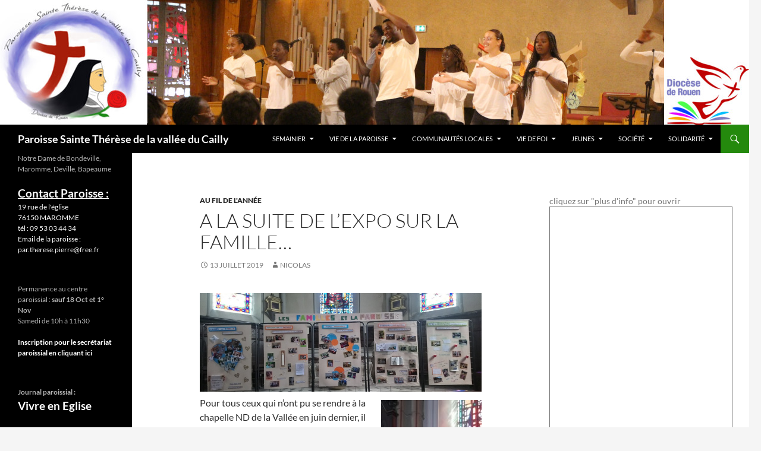

--- FILE ---
content_type: text/html; charset=UTF-8
request_url: https://paroissemaromme.fr/2019/07/13/a-la-suite-de-lexpo-sur-la-famille/
body_size: 14700
content:
<!DOCTYPE html>
<html lang="fr-FR">
<head>
	<meta charset="UTF-8">
	<meta name="viewport" content="width=device-width, initial-scale=1.0">
	<title>A la suite de l&rsquo;expo sur la famille&#8230; | Paroisse Sainte Thérèse de la vallée du Cailly</title>
	<link rel="profile" href="https://gmpg.org/xfn/11">
	<link rel="pingback" href="https://paroissemaromme.fr/xmlrpc.php">
	<meta name='robots' content='max-image-preview:large' />
<script>
window.koko_analytics = {"url":"https:\/\/paroissemaromme.fr\/wp-admin\/admin-ajax.php?action=koko_analytics_collect","site_url":"https:\/\/paroissemaromme.fr","post_id":10860,"path":"\/2019\/07\/13\/a-la-suite-de-lexpo-sur-la-famille\/","method":"none","use_cookie":false};
</script>
<link rel="alternate" type="application/rss+xml" title="Paroisse Sainte Thérèse de la vallée du Cailly &raquo; Flux" href="https://paroissemaromme.fr/feed/" />
<link rel="alternate" type="application/rss+xml" title="Paroisse Sainte Thérèse de la vallée du Cailly &raquo; Flux des commentaires" href="https://paroissemaromme.fr/comments/feed/" />
<link rel="alternate" title="oEmbed (JSON)" type="application/json+oembed" href="https://paroissemaromme.fr/wp-json/oembed/1.0/embed?url=https%3A%2F%2Fparoissemaromme.fr%2F2019%2F07%2F13%2Fa-la-suite-de-lexpo-sur-la-famille%2F" />
<link rel="alternate" title="oEmbed (XML)" type="text/xml+oembed" href="https://paroissemaromme.fr/wp-json/oembed/1.0/embed?url=https%3A%2F%2Fparoissemaromme.fr%2F2019%2F07%2F13%2Fa-la-suite-de-lexpo-sur-la-famille%2F&#038;format=xml" />
<style id='wp-img-auto-sizes-contain-inline-css'>
img:is([sizes=auto i],[sizes^="auto," i]){contain-intrinsic-size:3000px 1500px}
/*# sourceURL=wp-img-auto-sizes-contain-inline-css */
</style>
<style id='wp-emoji-styles-inline-css'>

	img.wp-smiley, img.emoji {
		display: inline !important;
		border: none !important;
		box-shadow: none !important;
		height: 1em !important;
		width: 1em !important;
		margin: 0 0.07em !important;
		vertical-align: -0.1em !important;
		background: none !important;
		padding: 0 !important;
	}
/*# sourceURL=wp-emoji-styles-inline-css */
</style>
<style id='wp-block-library-inline-css'>
:root{--wp-block-synced-color:#7a00df;--wp-block-synced-color--rgb:122,0,223;--wp-bound-block-color:var(--wp-block-synced-color);--wp-editor-canvas-background:#ddd;--wp-admin-theme-color:#007cba;--wp-admin-theme-color--rgb:0,124,186;--wp-admin-theme-color-darker-10:#006ba1;--wp-admin-theme-color-darker-10--rgb:0,107,160.5;--wp-admin-theme-color-darker-20:#005a87;--wp-admin-theme-color-darker-20--rgb:0,90,135;--wp-admin-border-width-focus:2px}@media (min-resolution:192dpi){:root{--wp-admin-border-width-focus:1.5px}}.wp-element-button{cursor:pointer}:root .has-very-light-gray-background-color{background-color:#eee}:root .has-very-dark-gray-background-color{background-color:#313131}:root .has-very-light-gray-color{color:#eee}:root .has-very-dark-gray-color{color:#313131}:root .has-vivid-green-cyan-to-vivid-cyan-blue-gradient-background{background:linear-gradient(135deg,#00d084,#0693e3)}:root .has-purple-crush-gradient-background{background:linear-gradient(135deg,#34e2e4,#4721fb 50%,#ab1dfe)}:root .has-hazy-dawn-gradient-background{background:linear-gradient(135deg,#faaca8,#dad0ec)}:root .has-subdued-olive-gradient-background{background:linear-gradient(135deg,#fafae1,#67a671)}:root .has-atomic-cream-gradient-background{background:linear-gradient(135deg,#fdd79a,#004a59)}:root .has-nightshade-gradient-background{background:linear-gradient(135deg,#330968,#31cdcf)}:root .has-midnight-gradient-background{background:linear-gradient(135deg,#020381,#2874fc)}:root{--wp--preset--font-size--normal:16px;--wp--preset--font-size--huge:42px}.has-regular-font-size{font-size:1em}.has-larger-font-size{font-size:2.625em}.has-normal-font-size{font-size:var(--wp--preset--font-size--normal)}.has-huge-font-size{font-size:var(--wp--preset--font-size--huge)}.has-text-align-center{text-align:center}.has-text-align-left{text-align:left}.has-text-align-right{text-align:right}.has-fit-text{white-space:nowrap!important}#end-resizable-editor-section{display:none}.aligncenter{clear:both}.items-justified-left{justify-content:flex-start}.items-justified-center{justify-content:center}.items-justified-right{justify-content:flex-end}.items-justified-space-between{justify-content:space-between}.screen-reader-text{border:0;clip-path:inset(50%);height:1px;margin:-1px;overflow:hidden;padding:0;position:absolute;width:1px;word-wrap:normal!important}.screen-reader-text:focus{background-color:#ddd;clip-path:none;color:#444;display:block;font-size:1em;height:auto;left:5px;line-height:normal;padding:15px 23px 14px;text-decoration:none;top:5px;width:auto;z-index:100000}html :where(.has-border-color){border-style:solid}html :where([style*=border-top-color]){border-top-style:solid}html :where([style*=border-right-color]){border-right-style:solid}html :where([style*=border-bottom-color]){border-bottom-style:solid}html :where([style*=border-left-color]){border-left-style:solid}html :where([style*=border-width]){border-style:solid}html :where([style*=border-top-width]){border-top-style:solid}html :where([style*=border-right-width]){border-right-style:solid}html :where([style*=border-bottom-width]){border-bottom-style:solid}html :where([style*=border-left-width]){border-left-style:solid}html :where(img[class*=wp-image-]){height:auto;max-width:100%}:where(figure){margin:0 0 1em}html :where(.is-position-sticky){--wp-admin--admin-bar--position-offset:var(--wp-admin--admin-bar--height,0px)}@media screen and (max-width:600px){html :where(.is-position-sticky){--wp-admin--admin-bar--position-offset:0px}}

/*# sourceURL=wp-block-library-inline-css */
</style><style id='global-styles-inline-css'>
:root{--wp--preset--aspect-ratio--square: 1;--wp--preset--aspect-ratio--4-3: 4/3;--wp--preset--aspect-ratio--3-4: 3/4;--wp--preset--aspect-ratio--3-2: 3/2;--wp--preset--aspect-ratio--2-3: 2/3;--wp--preset--aspect-ratio--16-9: 16/9;--wp--preset--aspect-ratio--9-16: 9/16;--wp--preset--color--black: #000000;--wp--preset--color--cyan-bluish-gray: #abb8c3;--wp--preset--color--white: #fff;--wp--preset--color--pale-pink: #f78da7;--wp--preset--color--vivid-red: #cf2e2e;--wp--preset--color--luminous-vivid-orange: #ff6900;--wp--preset--color--luminous-vivid-amber: #fcb900;--wp--preset--color--light-green-cyan: #7bdcb5;--wp--preset--color--vivid-green-cyan: #00d084;--wp--preset--color--pale-cyan-blue: #8ed1fc;--wp--preset--color--vivid-cyan-blue: #0693e3;--wp--preset--color--vivid-purple: #9b51e0;--wp--preset--color--green: #24890d;--wp--preset--color--dark-gray: #2b2b2b;--wp--preset--color--medium-gray: #767676;--wp--preset--color--light-gray: #f5f5f5;--wp--preset--gradient--vivid-cyan-blue-to-vivid-purple: linear-gradient(135deg,rgb(6,147,227) 0%,rgb(155,81,224) 100%);--wp--preset--gradient--light-green-cyan-to-vivid-green-cyan: linear-gradient(135deg,rgb(122,220,180) 0%,rgb(0,208,130) 100%);--wp--preset--gradient--luminous-vivid-amber-to-luminous-vivid-orange: linear-gradient(135deg,rgb(252,185,0) 0%,rgb(255,105,0) 100%);--wp--preset--gradient--luminous-vivid-orange-to-vivid-red: linear-gradient(135deg,rgb(255,105,0) 0%,rgb(207,46,46) 100%);--wp--preset--gradient--very-light-gray-to-cyan-bluish-gray: linear-gradient(135deg,rgb(238,238,238) 0%,rgb(169,184,195) 100%);--wp--preset--gradient--cool-to-warm-spectrum: linear-gradient(135deg,rgb(74,234,220) 0%,rgb(151,120,209) 20%,rgb(207,42,186) 40%,rgb(238,44,130) 60%,rgb(251,105,98) 80%,rgb(254,248,76) 100%);--wp--preset--gradient--blush-light-purple: linear-gradient(135deg,rgb(255,206,236) 0%,rgb(152,150,240) 100%);--wp--preset--gradient--blush-bordeaux: linear-gradient(135deg,rgb(254,205,165) 0%,rgb(254,45,45) 50%,rgb(107,0,62) 100%);--wp--preset--gradient--luminous-dusk: linear-gradient(135deg,rgb(255,203,112) 0%,rgb(199,81,192) 50%,rgb(65,88,208) 100%);--wp--preset--gradient--pale-ocean: linear-gradient(135deg,rgb(255,245,203) 0%,rgb(182,227,212) 50%,rgb(51,167,181) 100%);--wp--preset--gradient--electric-grass: linear-gradient(135deg,rgb(202,248,128) 0%,rgb(113,206,126) 100%);--wp--preset--gradient--midnight: linear-gradient(135deg,rgb(2,3,129) 0%,rgb(40,116,252) 100%);--wp--preset--font-size--small: 13px;--wp--preset--font-size--medium: 20px;--wp--preset--font-size--large: 36px;--wp--preset--font-size--x-large: 42px;--wp--preset--spacing--20: 0.44rem;--wp--preset--spacing--30: 0.67rem;--wp--preset--spacing--40: 1rem;--wp--preset--spacing--50: 1.5rem;--wp--preset--spacing--60: 2.25rem;--wp--preset--spacing--70: 3.38rem;--wp--preset--spacing--80: 5.06rem;--wp--preset--shadow--natural: 6px 6px 9px rgba(0, 0, 0, 0.2);--wp--preset--shadow--deep: 12px 12px 50px rgba(0, 0, 0, 0.4);--wp--preset--shadow--sharp: 6px 6px 0px rgba(0, 0, 0, 0.2);--wp--preset--shadow--outlined: 6px 6px 0px -3px rgb(255, 255, 255), 6px 6px rgb(0, 0, 0);--wp--preset--shadow--crisp: 6px 6px 0px rgb(0, 0, 0);}:where(.is-layout-flex){gap: 0.5em;}:where(.is-layout-grid){gap: 0.5em;}body .is-layout-flex{display: flex;}.is-layout-flex{flex-wrap: wrap;align-items: center;}.is-layout-flex > :is(*, div){margin: 0;}body .is-layout-grid{display: grid;}.is-layout-grid > :is(*, div){margin: 0;}:where(.wp-block-columns.is-layout-flex){gap: 2em;}:where(.wp-block-columns.is-layout-grid){gap: 2em;}:where(.wp-block-post-template.is-layout-flex){gap: 1.25em;}:where(.wp-block-post-template.is-layout-grid){gap: 1.25em;}.has-black-color{color: var(--wp--preset--color--black) !important;}.has-cyan-bluish-gray-color{color: var(--wp--preset--color--cyan-bluish-gray) !important;}.has-white-color{color: var(--wp--preset--color--white) !important;}.has-pale-pink-color{color: var(--wp--preset--color--pale-pink) !important;}.has-vivid-red-color{color: var(--wp--preset--color--vivid-red) !important;}.has-luminous-vivid-orange-color{color: var(--wp--preset--color--luminous-vivid-orange) !important;}.has-luminous-vivid-amber-color{color: var(--wp--preset--color--luminous-vivid-amber) !important;}.has-light-green-cyan-color{color: var(--wp--preset--color--light-green-cyan) !important;}.has-vivid-green-cyan-color{color: var(--wp--preset--color--vivid-green-cyan) !important;}.has-pale-cyan-blue-color{color: var(--wp--preset--color--pale-cyan-blue) !important;}.has-vivid-cyan-blue-color{color: var(--wp--preset--color--vivid-cyan-blue) !important;}.has-vivid-purple-color{color: var(--wp--preset--color--vivid-purple) !important;}.has-black-background-color{background-color: var(--wp--preset--color--black) !important;}.has-cyan-bluish-gray-background-color{background-color: var(--wp--preset--color--cyan-bluish-gray) !important;}.has-white-background-color{background-color: var(--wp--preset--color--white) !important;}.has-pale-pink-background-color{background-color: var(--wp--preset--color--pale-pink) !important;}.has-vivid-red-background-color{background-color: var(--wp--preset--color--vivid-red) !important;}.has-luminous-vivid-orange-background-color{background-color: var(--wp--preset--color--luminous-vivid-orange) !important;}.has-luminous-vivid-amber-background-color{background-color: var(--wp--preset--color--luminous-vivid-amber) !important;}.has-light-green-cyan-background-color{background-color: var(--wp--preset--color--light-green-cyan) !important;}.has-vivid-green-cyan-background-color{background-color: var(--wp--preset--color--vivid-green-cyan) !important;}.has-pale-cyan-blue-background-color{background-color: var(--wp--preset--color--pale-cyan-blue) !important;}.has-vivid-cyan-blue-background-color{background-color: var(--wp--preset--color--vivid-cyan-blue) !important;}.has-vivid-purple-background-color{background-color: var(--wp--preset--color--vivid-purple) !important;}.has-black-border-color{border-color: var(--wp--preset--color--black) !important;}.has-cyan-bluish-gray-border-color{border-color: var(--wp--preset--color--cyan-bluish-gray) !important;}.has-white-border-color{border-color: var(--wp--preset--color--white) !important;}.has-pale-pink-border-color{border-color: var(--wp--preset--color--pale-pink) !important;}.has-vivid-red-border-color{border-color: var(--wp--preset--color--vivid-red) !important;}.has-luminous-vivid-orange-border-color{border-color: var(--wp--preset--color--luminous-vivid-orange) !important;}.has-luminous-vivid-amber-border-color{border-color: var(--wp--preset--color--luminous-vivid-amber) !important;}.has-light-green-cyan-border-color{border-color: var(--wp--preset--color--light-green-cyan) !important;}.has-vivid-green-cyan-border-color{border-color: var(--wp--preset--color--vivid-green-cyan) !important;}.has-pale-cyan-blue-border-color{border-color: var(--wp--preset--color--pale-cyan-blue) !important;}.has-vivid-cyan-blue-border-color{border-color: var(--wp--preset--color--vivid-cyan-blue) !important;}.has-vivid-purple-border-color{border-color: var(--wp--preset--color--vivid-purple) !important;}.has-vivid-cyan-blue-to-vivid-purple-gradient-background{background: var(--wp--preset--gradient--vivid-cyan-blue-to-vivid-purple) !important;}.has-light-green-cyan-to-vivid-green-cyan-gradient-background{background: var(--wp--preset--gradient--light-green-cyan-to-vivid-green-cyan) !important;}.has-luminous-vivid-amber-to-luminous-vivid-orange-gradient-background{background: var(--wp--preset--gradient--luminous-vivid-amber-to-luminous-vivid-orange) !important;}.has-luminous-vivid-orange-to-vivid-red-gradient-background{background: var(--wp--preset--gradient--luminous-vivid-orange-to-vivid-red) !important;}.has-very-light-gray-to-cyan-bluish-gray-gradient-background{background: var(--wp--preset--gradient--very-light-gray-to-cyan-bluish-gray) !important;}.has-cool-to-warm-spectrum-gradient-background{background: var(--wp--preset--gradient--cool-to-warm-spectrum) !important;}.has-blush-light-purple-gradient-background{background: var(--wp--preset--gradient--blush-light-purple) !important;}.has-blush-bordeaux-gradient-background{background: var(--wp--preset--gradient--blush-bordeaux) !important;}.has-luminous-dusk-gradient-background{background: var(--wp--preset--gradient--luminous-dusk) !important;}.has-pale-ocean-gradient-background{background: var(--wp--preset--gradient--pale-ocean) !important;}.has-electric-grass-gradient-background{background: var(--wp--preset--gradient--electric-grass) !important;}.has-midnight-gradient-background{background: var(--wp--preset--gradient--midnight) !important;}.has-small-font-size{font-size: var(--wp--preset--font-size--small) !important;}.has-medium-font-size{font-size: var(--wp--preset--font-size--medium) !important;}.has-large-font-size{font-size: var(--wp--preset--font-size--large) !important;}.has-x-large-font-size{font-size: var(--wp--preset--font-size--x-large) !important;}
/*# sourceURL=global-styles-inline-css */
</style>

<style id='classic-theme-styles-inline-css'>
/*! This file is auto-generated */
.wp-block-button__link{color:#fff;background-color:#32373c;border-radius:9999px;box-shadow:none;text-decoration:none;padding:calc(.667em + 2px) calc(1.333em + 2px);font-size:1.125em}.wp-block-file__button{background:#32373c;color:#fff;text-decoration:none}
/*# sourceURL=/wp-includes/css/classic-themes.min.css */
</style>
<link rel='stylesheet' id='twentyfourteen-lato-css' href='https://paroissemaromme.fr/wp-content/themes/twentyfourteen/fonts/font-lato.css?ver=20230328' media='all' />
<link rel='stylesheet' id='genericons-css' href='https://paroissemaromme.fr/wp-content/themes/twentyfourteen/genericons/genericons.css?ver=20251101' media='all' />
<link rel='stylesheet' id='twentyfourteen-style-css' href='https://paroissemaromme.fr/wp-content/themes/twentyfourteen/style.css?ver=20251202' media='all' />
<link rel='stylesheet' id='twentyfourteen-block-style-css' href='https://paroissemaromme.fr/wp-content/themes/twentyfourteen/css/blocks.css?ver=20250715' media='all' />
<script src="https://paroissemaromme.fr/wp-includes/js/jquery/jquery.min.js?ver=3.7.1" id="jquery-core-js"></script>
<script src="https://paroissemaromme.fr/wp-includes/js/jquery/jquery-migrate.min.js?ver=3.4.1" id="jquery-migrate-js"></script>
<script id="events-manager-js-extra">
var EM = {"ajaxurl":"https://paroissemaromme.fr/wp-admin/admin-ajax.php","locationajaxurl":"https://paroissemaromme.fr/wp-admin/admin-ajax.php?action=locations_search","firstDay":"1","locale":"fr","dateFormat":"yy-mm-dd","ui_css":"https://paroissemaromme.fr/wp-content/plugins/events-manager/includes/css/jquery-ui/build.min.css","show24hours":"1","is_ssl":"1","autocomplete_limit":"10","calendar":{"breakpoints":{"small":560,"medium":908,"large":false},"month_format":"M Y"},"phone":"","datepicker":{"format":"d/m/Y","locale":"fr"},"search":{"breakpoints":{"small":650,"medium":850,"full":false}},"url":"https://paroissemaromme.fr/wp-content/plugins/events-manager","assets":{"input.em-uploader":{"js":{"em-uploader":{"url":"https://paroissemaromme.fr/wp-content/plugins/events-manager/includes/js/em-uploader.js?v=7.2.3.1","event":"em_uploader_ready"}}},".em-event-editor":{"js":{"event-editor":{"url":"https://paroissemaromme.fr/wp-content/plugins/events-manager/includes/js/events-manager-event-editor.js?v=7.2.3.1","event":"em_event_editor_ready"}},"css":{"event-editor":"https://paroissemaromme.fr/wp-content/plugins/events-manager/includes/css/events-manager-event-editor.min.css?v=7.2.3.1"}},".em-recurrence-sets, .em-timezone":{"js":{"luxon":{"url":"luxon/luxon.js?v=7.2.3.1","event":"em_luxon_ready"}}},".em-booking-form, #em-booking-form, .em-booking-recurring, .em-event-booking-form":{"js":{"em-bookings":{"url":"https://paroissemaromme.fr/wp-content/plugins/events-manager/includes/js/bookingsform.js?v=7.2.3.1","event":"em_booking_form_js_loaded"}}},"#em-opt-archetypes":{"js":{"archetypes":"https://paroissemaromme.fr/wp-content/plugins/events-manager/includes/js/admin-archetype-editor.js?v=7.2.3.1","archetypes_ms":"https://paroissemaromme.fr/wp-content/plugins/events-manager/includes/js/admin-archetypes.js?v=7.2.3.1","qs":"qs/qs.js?v=7.2.3.1"}}},"cached":"1","txt_search":"Recherche","txt_searching":"Recherche en cours\u2026","txt_loading":"Chargement en cours\u2026"};
//# sourceURL=events-manager-js-extra
</script>
<script src="https://paroissemaromme.fr/wp-content/plugins/events-manager/includes/js/events-manager.js?ver=7.2.3.1" id="events-manager-js"></script>
<script src="https://paroissemaromme.fr/wp-content/plugins/events-manager/includes/external/flatpickr/l10n/fr.js?ver=7.2.3.1" id="em-flatpickr-localization-js"></script>
<script src="https://paroissemaromme.fr/wp-content/themes/twentyfourteen/js/functions.js?ver=20250729" id="twentyfourteen-script-js" defer data-wp-strategy="defer"></script>
<link rel="https://api.w.org/" href="https://paroissemaromme.fr/wp-json/" /><link rel="alternate" title="JSON" type="application/json" href="https://paroissemaromme.fr/wp-json/wp/v2/posts/10860" /><link rel="EditURI" type="application/rsd+xml" title="RSD" href="https://paroissemaromme.fr/xmlrpc.php?rsd" />
<meta name="generator" content="WordPress 6.9" />
<link rel="canonical" href="https://paroissemaromme.fr/2019/07/13/a-la-suite-de-lexpo-sur-la-famille/" />
<link rel='shortlink' href='https://paroissemaromme.fr/?p=10860' />
<style id="fourteen-colors" type="text/css"></style><link rel="icon" href="https://paroissemaromme.fr/wp-content/uploads/2015/08/Screenshot-from-2015-08-28-110324-150x150.png" sizes="32x32" />
<link rel="icon" href="https://paroissemaromme.fr/wp-content/uploads/2015/08/Screenshot-from-2015-08-28-110324.png" sizes="192x192" />
<link rel="apple-touch-icon" href="https://paroissemaromme.fr/wp-content/uploads/2015/08/Screenshot-from-2015-08-28-110324.png" />
<meta name="msapplication-TileImage" content="https://paroissemaromme.fr/wp-content/uploads/2015/08/Screenshot-from-2015-08-28-110324.png" />
</head>

<body data-rsssl=1 class="wp-singular post-template-default single single-post postid-10860 single-format-standard wp-embed-responsive wp-theme-twentyfourteen header-image footer-widgets singular">
<a class="screen-reader-text skip-link" href="#content">
	Aller au contenu</a>
<div id="page" class="hfeed site">
			<div id="site-header">
		<a href="https://paroissemaromme.fr/" rel="home" >
			<img src="https://paroissemaromme.fr/wp-content/uploads/2025/09/camp2025.jpg" width="1260" height="210" alt="Paroisse Sainte Thérèse de la vallée du Cailly" srcset="https://paroissemaromme.fr/wp-content/uploads/2025/09/camp2025.jpg 1260w, https://paroissemaromme.fr/wp-content/uploads/2025/09/camp2025-300x50.jpg 300w, https://paroissemaromme.fr/wp-content/uploads/2025/09/camp2025-1024x171.jpg 1024w, https://paroissemaromme.fr/wp-content/uploads/2025/09/camp2025-768x128.jpg 768w" sizes="(max-width: 1260px) 100vw, 1260px" decoding="async" fetchpriority="high" />		</a>
	</div>
	
	<header id="masthead" class="site-header">
		<div class="header-main">
							<h1 class="site-title"><a href="https://paroissemaromme.fr/" rel="home" >Paroisse Sainte Thérèse de la vallée du Cailly</a></h1>
			
			<div class="search-toggle">
				<a href="#search-container" class="screen-reader-text" aria-expanded="false" aria-controls="search-container">
					Recherche				</a>
			</div>

			<nav id="primary-navigation" class="site-navigation primary-navigation">
				<button class="menu-toggle">Menu principal</button>
				<div class="menu-menu-horizontal-container"><ul id="primary-menu" class="nav-menu"><li id="menu-item-281" class="menu-item menu-item-type-custom menu-item-object-custom menu-item-has-children menu-item-281"><a href="https://paroissemaromme.fr/wp-content/uploads/2020/12/Semainier.pdf">Semainier</a>
<ul class="sub-menu">
	<li id="menu-item-1462" class="menu-item menu-item-type-custom menu-item-object-custom menu-item-1462"><a href="https://paroissemaromme.fr/wp-content/uploads/2020/12/Semainier.pdf">Télécharger le semainier</a></li>
	<li id="menu-item-976" class="menu-item menu-item-type-post_type menu-item-object-page menu-item-976"><a href="https://paroissemaromme.fr/calendrier-des-messes/">Calendrier des messes</a></li>
	<li id="menu-item-980" class="menu-item menu-item-type-post_type menu-item-object-page menu-item-980"><a href="https://paroissemaromme.fr/calendrier-des-reunions-er-evenements/">Calendrier général</a></li>
	<li id="menu-item-15759" class="menu-item menu-item-type-post_type menu-item-object-page menu-item-15759"><a href="https://paroissemaromme.fr/vivre-en-eglise/">Vivre en Église</a></li>
</ul>
</li>
<li id="menu-item-43" class="menu-item menu-item-type-taxonomy menu-item-object-category menu-item-has-children menu-item-43"><a href="https://paroissemaromme.fr/category/paroisse/">Vie de la Paroisse</a>
<ul class="sub-menu">
	<li id="menu-item-159" class="menu-item menu-item-type-post_type menu-item-object-page menu-item-159"><a href="https://paroissemaromme.fr/conctacter-la-paroisse/">Conctacter la Paroisse</a></li>
	<li id="menu-item-19697" class="menu-item menu-item-type-post_type menu-item-object-page menu-item-19697"><a href="https://paroissemaromme.fr/equipe-pastorale/">Équipe Pastorale</a></li>
	<li id="menu-item-301" class="menu-item menu-item-type-post_type menu-item-object-page menu-item-301"><a href="https://paroissemaromme.fr/pere-simon/">Curé : Pierre   Belhache</a></li>
	<li id="menu-item-302" class="menu-item menu-item-type-post_type menu-item-object-page menu-item-302"><a href="https://paroissemaromme.fr/soeurs-amantes-de-la-croix/">Soeurs Amantes de la Croix de Hanoï</a></li>
	<li id="menu-item-5778" class="menu-item menu-item-type-taxonomy menu-item-object-category menu-item-has-children menu-item-5778"><a href="https://paroissemaromme.fr/category/fonctionnement/">Fonctionnement</a>
	<ul class="sub-menu">
		<li id="menu-item-5776" class="menu-item menu-item-type-post_type menu-item-object-page menu-item-5776"><a href="https://paroissemaromme.fr/conseil-de-paroisse/">Conseil de Paroisse</a></li>
		<li id="menu-item-173" class="menu-item menu-item-type-post_type menu-item-object-page menu-item-173"><a href="https://paroissemaromme.fr/fonctionnement/">Organisation des paroisses : (orientations synodales)</a></li>
		<li id="menu-item-172" class="menu-item menu-item-type-post_type menu-item-object-page menu-item-172"><a href="https://paroissemaromme.fr/projet-pastoral/">Projet pastoral</a></li>
		<li id="menu-item-171" class="menu-item menu-item-type-post_type menu-item-object-page menu-item-171"><a href="https://paroissemaromme.fr/finances-de-la-paroisse/">Finances de la paroisse</a></li>
	</ul>
</li>
	<li id="menu-item-11573" class="menu-item menu-item-type-post_type menu-item-object-page menu-item-11573"><a href="https://paroissemaromme.fr/eglise-verte/">Église verte</a></li>
</ul>
</li>
<li id="menu-item-39" class="menu-item menu-item-type-taxonomy menu-item-object-category menu-item-has-children menu-item-39"><a href="https://paroissemaromme.fr/category/communaute/">Communautés Locales</a>
<ul class="sub-menu">
	<li id="menu-item-287" class="menu-item menu-item-type-post_type menu-item-object-page menu-item-287"><a href="https://paroissemaromme.fr/communaute-locale-de-deville/">Communauté Locale de Deville</a></li>
	<li id="menu-item-120" class="menu-item menu-item-type-post_type menu-item-object-page menu-item-120"><a href="https://paroissemaromme.fr/communaute-locale-de-maromme-centre/">Communauté Locale de Maromme Centre</a></li>
	<li id="menu-item-288" class="menu-item menu-item-type-post_type menu-item-object-page menu-item-288"><a href="https://paroissemaromme.fr/communaute-locale-de-maromme-la-maine/">Communauté Locale de Maromme La Maine</a></li>
	<li id="menu-item-112" class="menu-item menu-item-type-post_type menu-item-object-page menu-item-112"><a href="https://paroissemaromme.fr/communaute-locale-de-notre-dame-de-bondeville/">Communauté Locale de Notre Dame de Bondeville</a></li>
	<li id="menu-item-1236" class="menu-item menu-item-type-post_type menu-item-object-page menu-item-1236"><a href="https://paroissemaromme.fr/quartier-de-bapeaume/">Quartier de Bapeaume</a></li>
</ul>
</li>
<li id="menu-item-292" class="menu-item menu-item-type-taxonomy menu-item-object-category menu-item-has-children menu-item-292"><a href="https://paroissemaromme.fr/category/vie-de-foi/">Vie de Foi</a>
<ul class="sub-menu">
	<li id="menu-item-293" class="menu-item menu-item-type-taxonomy menu-item-object-category menu-item-has-children menu-item-293"><a href="https://paroissemaromme.fr/category/sacrements/">Sacrements</a>
	<ul class="sub-menu">
		<li id="menu-item-335" class="menu-item menu-item-type-post_type menu-item-object-page menu-item-335"><a href="https://paroissemaromme.fr/tous-a-la-foi/bapteme/">Baptême</a></li>
		<li id="menu-item-295" class="menu-item menu-item-type-post_type menu-item-object-page menu-item-295"><a href="https://paroissemaromme.fr/confirmation/">Confirmation</a></li>
		<li id="menu-item-334" class="menu-item menu-item-type-post_type menu-item-object-page menu-item-334"><a href="https://paroissemaromme.fr/eucharistie/">Eucharistie</a></li>
		<li id="menu-item-296" class="menu-item menu-item-type-post_type menu-item-object-page menu-item-296"><a href="https://paroissemaromme.fr/mariage/">Mariage</a></li>
		<li id="menu-item-331" class="menu-item menu-item-type-post_type menu-item-object-page menu-item-331"><a href="https://paroissemaromme.fr/confessions/">Confessions</a></li>
		<li id="menu-item-333" class="menu-item menu-item-type-post_type menu-item-object-page menu-item-333"><a href="https://paroissemaromme.fr/sacrement-des-malades/">Sacrements des malades</a></li>
		<li id="menu-item-332" class="menu-item menu-item-type-post_type menu-item-object-page menu-item-332"><a href="https://paroissemaromme.fr/ordination/">Ordination</a></li>
	</ul>
</li>
	<li id="menu-item-299" class="menu-item menu-item-type-post_type menu-item-object-page menu-item-299"><a href="https://paroissemaromme.fr/demander-le-bapteme/">Demander le baptême</a></li>
	<li id="menu-item-298" class="menu-item menu-item-type-post_type menu-item-object-page menu-item-298"><a href="https://paroissemaromme.fr/demander-le-mariage/">Demander le mariage</a></li>
	<li id="menu-item-297" class="menu-item menu-item-type-post_type menu-item-object-page menu-item-297"><a href="https://paroissemaromme.fr/funerailles/">Funérailles</a></li>
	<li id="menu-item-19831" class="menu-item menu-item-type-post_type menu-item-object-page menu-item-19831"><a href="https://paroissemaromme.fr/catechumenat/">Catéchuménat</a></li>
	<li id="menu-item-315" class="menu-item menu-item-type-post_type menu-item-object-page menu-item-315"><a href="https://paroissemaromme.fr/tous-a-la-foi/">Formation Chrétienne</a></li>
</ul>
</li>
<li id="menu-item-289" class="menu-item menu-item-type-taxonomy menu-item-object-category menu-item-has-children menu-item-289"><a href="https://paroissemaromme.fr/category/jeunes/">Jeunes</a>
<ul class="sub-menu">
	<li id="menu-item-278" class="menu-item menu-item-type-post_type menu-item-object-page menu-item-278"><a href="https://paroissemaromme.fr/aumonerie-collegiens-lyceens/">Aumônerie collègiens – lycéens</a></li>
	<li id="menu-item-279" class="menu-item menu-item-type-post_type menu-item-object-page menu-item-279"><a href="https://paroissemaromme.fr/catechisme-enfants/">Catéchisme enfants</a></li>
	<li id="menu-item-294" class="menu-item menu-item-type-post_type menu-item-object-page menu-item-294"><a href="https://paroissemaromme.fr/eveil-a-la-foi-des-petits/">Eveil à la foi des petits</a></li>
	<li id="menu-item-320" class="menu-item menu-item-type-post_type menu-item-object-page menu-item-320"><a href="https://paroissemaromme.fr/servants-dautel/">Servants d’Autel</a></li>
</ul>
</li>
<li id="menu-item-290" class="menu-item menu-item-type-taxonomy menu-item-object-category menu-item-has-children menu-item-290"><a href="https://paroissemaromme.fr/category/societe/">Société</a>
<ul class="sub-menu">
	<li id="menu-item-748" class="menu-item menu-item-type-post_type menu-item-object-page menu-item-748"><a href="https://paroissemaromme.fr/mcr/">Mouvt Chrétien des Retraités</a></li>
	<li id="menu-item-317" class="menu-item menu-item-type-post_type menu-item-object-page menu-item-317"><a href="https://paroissemaromme.fr/pastorale-des-migrants/">Pastorale des migrants</a></li>
	<li id="menu-item-2823" class="menu-item menu-item-type-post_type menu-item-object-page menu-item-2823"><a href="https://paroissemaromme.fr/pastorale-des-familles/">Pastorale des familles</a></li>
	<li id="menu-item-9453" class="menu-item menu-item-type-post_type menu-item-object-page menu-item-9453"><a href="https://paroissemaromme.fr/fraternite-tout-ce-qui-est-dialogue-est-bon/">Fraternité : tout ce qui est dialogue est bon</a></li>
</ul>
</li>
<li id="menu-item-291" class="menu-item menu-item-type-taxonomy menu-item-object-category menu-item-has-children menu-item-291"><a href="https://paroissemaromme.fr/category/solidarite/">Solidarité</a>
<ul class="sub-menu">
	<li id="menu-item-316" class="menu-item menu-item-type-post_type menu-item-object-page menu-item-316"><a href="https://paroissemaromme.fr/pastorale-de-la-sante/">Pastorale de la Santé</a></li>
	<li id="menu-item-300" class="menu-item menu-item-type-post_type menu-item-object-page menu-item-300"><a href="https://paroissemaromme.fr/secours-catholique/">Secours Catholique</a></li>
	<li id="menu-item-319" class="menu-item menu-item-type-post_type menu-item-object-page menu-item-319"><a href="https://paroissemaromme.fr/ccfd-2/">CCFD</a></li>
</ul>
</li>
</ul></div>			</nav>
		</div>

		<div id="search-container" class="search-box-wrapper hide">
			<div class="search-box">
				<form role="search" method="get" class="search-form" action="https://paroissemaromme.fr/">
				<label>
					<span class="screen-reader-text">Rechercher :</span>
					<input type="search" class="search-field" placeholder="Rechercher…" value="" name="s" />
				</label>
				<input type="submit" class="search-submit" value="Rechercher" />
			</form>			</div>
		</div>
	</header><!-- #masthead -->

	<div id="main" class="site-main">

	<div id="primary" class="content-area">
		<div id="content" class="site-content" role="main">
			
<article id="post-10860" class="post-10860 post type-post status-publish format-standard hentry category-non-classe">
	
	<header class="entry-header">
				<div class="entry-meta">
			<span class="cat-links"><a href="https://paroissemaromme.fr/category/non-classe/" rel="category tag">Au fil de l'année</a></span>
		</div>
			<h1 class="entry-title">A la suite de l&rsquo;expo sur la famille&#8230;</h1>
		<div class="entry-meta">
			<span class="entry-date"><a href="https://paroissemaromme.fr/2019/07/13/a-la-suite-de-lexpo-sur-la-famille/" rel="bookmark"><time class="entry-date" datetime="2019-07-13T21:18:02+02:00">13 juillet 2019</time></a></span> <span class="byline"><span class="author vcard"><a class="url fn n" href="https://paroissemaromme.fr/author/nicolas/" rel="author">nicolas</a></span></span>		</div><!-- .entry-meta -->
	</header><!-- .entry-header -->

		<div class="entry-content">
		<div dir="auto"><a href="http://paroissemaromme.flipo.me/wp-content/uploads/2019/07/DSC_8259.jpg"><img decoding="async" class="aligncenter wp-image-10861 size-full" src="https://paroissemaromme.flipo.me/wp-content/uploads/2019/07/DSC_8259.jpg" alt="" width="800" height="280" srcset="https://paroissemaromme.fr/wp-content/uploads/2019/07/DSC_8259.jpg 800w, https://paroissemaromme.fr/wp-content/uploads/2019/07/DSC_8259-300x105.jpg 300w, https://paroissemaromme.fr/wp-content/uploads/2019/07/DSC_8259-768x269.jpg 768w, https://paroissemaromme.fr/wp-content/uploads/2019/07/DSC_8259-600x210.jpg 600w" sizes="(max-width: 800px) 100vw, 800px" /></a> <a href="http://paroissemaromme.flipo.me/wp-content/uploads/2019/07/DSC_8260.jpg"><img decoding="async" class="size-medium wp-image-10862 alignright" src="https://paroissemaromme.flipo.me/wp-content/uploads/2019/07/DSC_8260-169x300.jpg" alt="" width="169" height="300" srcset="https://paroissemaromme.fr/wp-content/uploads/2019/07/DSC_8260-169x300.jpg 169w, https://paroissemaromme.fr/wp-content/uploads/2019/07/DSC_8260.jpg 361w" sizes="(max-width: 169px) 100vw, 169px" /></a> Pour tous ceux qui n&rsquo;ont pu se rendre à la chapelle ND de la Vallée en juin dernier, il est possible de retrouver une partie de l&rsquo;exposition : les familles et la paroisse, dans le chœur de l&rsquo;église St Pierre de Déville.</div>
<div dir="auto"></div>
<div dir="auto">N&rsquo;hésitez pas à venir du lundi au samedi de 10h à 18h30 durant cet été, l&rsquo;église est ouverte&#8230;..</div>
<div dir="auto"></div>
<div dir="auto">Et vous pourrez aussi y découvrir le projet :chemin de croix pour la chapelle ND de la Vallée.</div>
<div dir="auto"></div>
<div dir="auto">             Bonne visite à tous !!!! <a href="http://paroissemaromme.flipo.me/wp-content/uploads/2019/07/DSC_8261.jpg"><img loading="lazy" decoding="async" class="alignnone size-medium wp-image-10863" src="https://paroissemaromme.flipo.me/wp-content/uploads/2019/07/DSC_8261-300x169.jpg" alt="" width="300" height="169" srcset="https://paroissemaromme.fr/wp-content/uploads/2019/07/DSC_8261-300x169.jpg 300w, https://paroissemaromme.fr/wp-content/uploads/2019/07/DSC_8261-600x338.jpg 600w, https://paroissemaromme.fr/wp-content/uploads/2019/07/DSC_8261.jpg 640w" sizes="auto, (max-width: 300px) 100vw, 300px" /></a></div>
	</div><!-- .entry-content -->
	
	</article><!-- #post-10860 -->
		<nav class="navigation post-navigation">
		<h1 class="screen-reader-text">
			Navigation des articles		</h1>
		<div class="nav-links">
			<a href="https://paroissemaromme.fr/2019/07/13/ccfd-terre-solidaire-solifest-2019-bougeons-pour-le-climat/" rel="prev"><span class="meta-nav">Article précédent</span>CCFD terre solidaire SOLIFEST 2019 Bougeons pour le climat</a><a href="https://paroissemaromme.fr/2019/07/21/messes-de-lete/" rel="next"><span class="meta-nav">Article suivant</span>Messes de l&rsquo;été 2019</a>			</div><!-- .nav-links -->
		</nav><!-- .navigation -->
				</div><!-- #content -->
	</div><!-- #primary -->

<div id="content-sidebar" class="content-sidebar widget-area" role="complementary">
	<aside id="custom_html-10" class="widget_text widget widget_custom_html"><div class="textwidget custom-html-widget">cliquez sur "plus d'info" pour ouvrir
<iframe src="https://calendar.google.com/calendar/embed?height=600&wkst=1&ctz=Europe%2FParis&bgcolor=%23ffffff&title=Agenda%20Paroissial%20Ste%20Th%C3%A9r%C3%A8se%20de%20la%20vall%C3%A9e%20du%20Cailly&showPrint=0&showTabs=0&showCalendars=0&showTz=0&mode=AGENDA&src=c3RldGhlcmVzZS5jYWlsbHkuYXVtb25lcmllQGdtYWlsLmNvbQ&src=aGswb2xsZjQ2M3F2bDZzbzgyZWtpNTNhb2Z1MDIyZGxAaW1wb3J0LmNhbGVuZGFyLmdvb2dsZS5jb20&color=%234285F4&color=%23a0b60d" style="border:solid 1px #777" width="400" height="450" frameborder="0" scrolling="no"></iframe></div></aside><aside id="media_image-15" class="widget widget_media_image"><h1 class="widget-title">semaine de prière pour l&rsquo;unité des chrétiens</h1><img width="1132" height="1600" src="https://paroissemaromme.fr/wp-content/uploads/2026/01/semaine-de-priere-pour-lunite-des-chretiens-2026.jpeg" class="image wp-image-21255  attachment-full size-full" alt="" style="max-width: 100%; height: auto;" decoding="async" loading="lazy" srcset="https://paroissemaromme.fr/wp-content/uploads/2026/01/semaine-de-priere-pour-lunite-des-chretiens-2026.jpeg 1132w, https://paroissemaromme.fr/wp-content/uploads/2026/01/semaine-de-priere-pour-lunite-des-chretiens-2026-212x300.jpeg 212w, https://paroissemaromme.fr/wp-content/uploads/2026/01/semaine-de-priere-pour-lunite-des-chretiens-2026-724x1024.jpeg 724w, https://paroissemaromme.fr/wp-content/uploads/2026/01/semaine-de-priere-pour-lunite-des-chretiens-2026-768x1086.jpeg 768w, https://paroissemaromme.fr/wp-content/uploads/2026/01/semaine-de-priere-pour-lunite-des-chretiens-2026-1087x1536.jpeg 1087w" sizes="auto, (max-width: 1132px) 100vw, 1132px" /></aside><aside id="media_image-14" class="widget widget_media_image"><img width="582" height="267" src="https://paroissemaromme.fr/wp-content/uploads/2026/01/Capture-decran-2026-01-09-113604.jpg" class="image wp-image-21254  attachment-full size-full" alt="" style="max-width: 100%; height: auto;" decoding="async" loading="lazy" srcset="https://paroissemaromme.fr/wp-content/uploads/2026/01/Capture-decran-2026-01-09-113604.jpg 582w, https://paroissemaromme.fr/wp-content/uploads/2026/01/Capture-decran-2026-01-09-113604-300x138.jpg 300w" sizes="auto, (max-width: 582px) 100vw, 582px" /></aside><aside id="media_image-13" class="widget widget_media_image"><h1 class="widget-title">dimanche 1° février</h1><img width="1240" height="1754" src="https://paroissemaromme.fr/wp-content/uploads/2026/01/affiche-concert-1er-Fevrier-2026-1.jpg" class="image wp-image-21278  attachment-full size-full" alt="" style="max-width: 100%; height: auto;" decoding="async" loading="lazy" srcset="https://paroissemaromme.fr/wp-content/uploads/2026/01/affiche-concert-1er-Fevrier-2026-1.jpg 1240w, https://paroissemaromme.fr/wp-content/uploads/2026/01/affiche-concert-1er-Fevrier-2026-1-212x300.jpg 212w, https://paroissemaromme.fr/wp-content/uploads/2026/01/affiche-concert-1er-Fevrier-2026-1-724x1024.jpg 724w, https://paroissemaromme.fr/wp-content/uploads/2026/01/affiche-concert-1er-Fevrier-2026-1-768x1086.jpg 768w, https://paroissemaromme.fr/wp-content/uploads/2026/01/affiche-concert-1er-Fevrier-2026-1-1086x1536.jpg 1086w" sizes="auto, (max-width: 1240px) 100vw, 1240px" /></aside><aside id="rss-5" class="widget widget_rss"><h1 class="widget-title"><a class="rsswidget rss-widget-feed" href="https://www.rcf.fr/feed/show/7520"><img class="rss-widget-icon" style="border:0" width="14" height="14" src="https://paroissemaromme.fr/wp-includes/images/rss.png" alt="Flux" loading="lazy" /></a> <a class="rsswidget rss-widget-title" href="https://www.rcf.fr/vie-spirituelle/chronique-de-mgr-dominique-lebrun">Chronique de Mgr Lebrun sur RCF</a></h1><nav aria-label="Chronique de Mgr Lebrun sur RCF"><ul><li><a class='rsswidget' href='https://www.rcf.fr/vie-spirituelle/chronique-de-mgr-dominique-lebrun?episode=652687'>Chronique du vendredi 23 et samedi 24 janvier 2026</a><div class="rssSummary"></div></li><li><a class='rsswidget' href='https://www.rcf.fr/vie-spirituelle/chronique-de-mgr-dominique-lebrun?episode=650112'>Chronique du vendredi 16 et samedi 18 janvier 2026</a><div class="rssSummary"></div></li><li><a class='rsswidget' href='https://www.rcf.fr/vie-spirituelle/chronique-de-mgr-dominique-lebrun?episode=647792'>Chronique du vendredi 9 janvier 2025</a><div class="rssSummary"></div></li><li><a class='rsswidget' href='https://www.rcf.fr/vie-spirituelle/chronique-de-mgr-dominique-lebrun?episode=644670'>Message de Noël de Mgr Dominique Lebrun</a><div class="rssSummary"></div></li></ul></nav></aside><aside id="rss-2" class="widget widget_rss"><h1 class="widget-title"><a class="rsswidget rss-widget-feed" href="https://rss.evangelizo.org/rss/v2/evangelizo_rss-fr.xml"><img class="rss-widget-icon" style="border:0" width="14" height="14" src="https://paroissemaromme.fr/wp-includes/images/rss.png" alt="Flux" loading="lazy" /></a> <a class="rsswidget rss-widget-title" href="https://levangileauquotidien.org/FR/gospel">Textes du jour</a></h1><nav aria-label="Textes du jour"><ul><li><a class='rsswidget' href='https://levangileauquotidien.org/FR/gospel'>Samedi 24 Janvier : Deuxième livre de Samuel 1,1-4.11-12.19.23-27.</a><div class="rssSummary">En ces jours-là, David, après avoir battu les Amalécites, revint à Ciqlag et y demeura deux jours. Or, le troisième jour, un homme arriva du camp de Saül, les vêtements déchirés et la tête couverte de poussière. En arrivant auprès de David, il se jeta à terre et se prosterna. David lui demanda : « D’où viens-tu donc ? » [&hellip;]</div></li><li><a class='rsswidget' href='https://levangileauquotidien.org/FR/gospel'>Samedi 24 Janvier : Psaume 80(79),2-3.5-7.</a><div class="rssSummary">Berger d&#039;Israël, écoute, toi qui conduis Joseph, ton troupeau : resplendis au-dessus des Kéroubim, devant Éphraïm, Benjamin, Manassé ! Réveille ta vaillance et viens nous sauver. Seigneur, Dieu de l&#039;univers, vas-tu longtemps encore opposer ta colère aux prières de ton peuple, le nourrir du pain de ses larmes, l&#039;abreuver de larmes sans mesure ? Tu [&hellip;]</div></li><li><a class='rsswidget' href='https://levangileauquotidien.org/FR/gospel'>Samedi 24 Janvier : Évangile de Jésus-Christ selon saint Marc 3,20-21.</a><div class="rssSummary">En ce temps-là, Jésus revint à la maison, où de nouveau la foule se rassembla, si bien qu’il n’était même pas possible de manger. Les gens de chez lui, l’apprenant, vinrent pour se saisir de lui, car ils affirmaient : « Il a perdu la tête. »</div></li><li><a class='rsswidget' href='https://levangileauquotidien.org/FR/gospel'>Samedi 24 Janvier : L&#039;Imitation de Jésus Christ</a><div class="rssSummary">Tu m&#039;es témoin, mon Dieu, que rien ne peut me satisfaire, que personne ne peut m&#039;apaiser ; c&#039;est toi seul, mon Dieu, que je désire contempler éternellement. Mais cela n&#039;est pas possible tant que je serai dans ce corps mortel... En attendant, les livres saints seront mes guides, le miroir de ma vie ; et par-dessus tout, [&hellip;]</div></li></ul></nav></aside><aside id="rss-4" class="widget widget_rss"><h1 class="widget-title"><a class="rsswidget rss-widget-feed" href="https://fr.zenit.org/feed/"><img class="rss-widget-icon" style="border:0" width="14" height="14" src="https://paroissemaromme.fr/wp-includes/images/rss.png" alt="Flux" loading="lazy" /></a> <a class="rsswidget rss-widget-title" href="https://fr.zenit.org/">ZENIT – Français</a></h1><nav aria-label="ZENIT – Français"><ul><li><a class='rsswidget' href='https://fr.zenit.org/2026/01/23/leglise-reconnait-deux-nouveaux-bienheureux-et-quatre-venerables-9-titres-vendredi-23-janvier-2026/'>L’Église reconnaît deux nouveaux bienheureux et quatre vénérables – 9 titres, vendredi 23 janvier 2026</a></li><li><a class='rsswidget' href='https://fr.zenit.org/2026/01/23/saint-francois-de-sales-le-doux-qui-inspire-les-journalistes/'>Saint François de Sales, « le doux » qui inspire les journalistes</a></li><li><a class='rsswidget' href='https://fr.zenit.org/2026/01/23/leglise-reconnait-deux-nouveaux-bienheureux-et-quatre-venerables/'>L’Église reconnaît deux nouveaux bienheureux et quatre vénérables </a></li><li><a class='rsswidget' href='https://fr.zenit.org/2026/01/23/le-pape-leon-xiv-recoit-le-grand-duc-et-la-grande-duchesse-de-luxembourg/'>Le pape Léon XIV reçoit le grand-duc et la grande-duchesse de Luxembourg</a></li></ul></nav></aside><aside id="custom_html-14" class="widget_text widget widget_custom_html"><div class="textwidget custom-html-widget"><iframe src="https://calendar.google.com/calendar/embed?height=600&wkst=1&ctz=Europe%2FParis&showPrint=0&src=c3RldGhlcmVzZS5jYWlsbHkuYXVtb25lcmllQGdtYWlsLmNvbQ&src=ZnIuZnJlbmNoI2hvbGlkYXlAZ3JvdXAudi5jYWxlbmRhci5nb29nbGUuY29t&src=dWNqb2p1aTllbmltNWMwZ3VlNzk4a2pxZTI5NDJwYmdAaW1wb3J0LmNhbGVuZGFyLmdvb2dsZS5jb20&src=bDNtb3ZwMTBtcHBtZGFzNTQ2amcxc2FzcTFmdHJxZ2xAaW1wb3J0LmNhbGVuZGFyLmdvb2dsZS5jb20&src=czc1dnIxN3VmdHVvZWgybmtsMzc4ajQ4bWhkZmM2ZTlAaW1wb3J0LmNhbGVuZGFyLmdvb2dsZS5jb20&src=Y3FkamljaGlmamhobmJoNDdzcjNrM2hmM3QxNWhxZ3BAaW1wb3J0LmNhbGVuZGFyLmdvb2dsZS5jb20&src=aGswb2xsZjQ2M3F2bDZzbzgyZWtpNTNhb2Z1MDIyZGxAaW1wb3J0LmNhbGVuZGFyLmdvb2dsZS5jb20&color=%234285f4&color=%23009688&color=%23e67c73&color=%239e69af&color=%237986cb&color=%237cb342&color=%23cee441" style="border:solid 1px #777" width="800" height="600" frameborder="0" scrolling="no"></iframe></div></aside></div><!-- #content-sidebar -->
<div id="secondary">
		<h2 class="site-description">Notre Dame de Bondeville, Maromme, Deville, Bapeaume</h2>
	
	
		<div id="primary-sidebar" class="primary-sidebar widget-area" role="complementary">
		<aside id="text-2" class="widget widget_text">			<div class="textwidget"><a><p style="text-align: left;"><span style="text-decoration: underline; font-size: 14pt;"><strong>Contact Paroisse :</strong></span>
19 rue de l'église</br>
76150 MAROMME</br>
tél  : 09 53 03 44 34</br></a>
<a title="mail" href="mailto:par.therese.pierre@free.fr">Email de la paroisse : </br>par.therese.pierre@free.fr</a></p>



</div>
		</aside><aside id="text-14" class="widget widget_text">			<div class="textwidget"><p>Permanence au centre paroissial : <strong>sauf 18 Oct et 1° Nov</strong><br />
Samedi de 10h à 11h30</p>
<p><a href="https://public.enoria.app/pubinsc/foyer/login?p=476" target="_blank" rel="noopener"><strong>Inscription pour le secrétariat paroissial en cliquant ici</strong></a></p>
</div>
		</aside><aside id="text-12" class="widget widget_text">			<div class="textwidget"><p><strong>Journal paroissial :</strong><br />
<span style="font-size: 14pt;"><span style="font-size: 14pt;"><strong><a href="https://paroissemaromme.fr/?page_id=15754" target="_blank" rel="noopener">Vivre en Eglise </a></strong></span></span></p>
</div>
		</aside><aside id="text-6" class="widget widget_text">			<div class="textwidget"><p><strong>Soutenir la paroisse :</strong><br />
<span style="font-size: 14pt;"><span style="font-size: 14pt;"><strong><a href="https://donnons-rouen.catholique.fr/" target="_blank" rel="noopener">Denier de l&rsquo;église</a></strong><br />
</span></span></p>
</div>
		</aside><aside id="custom_html-6" class="widget_text widget widget_custom_html"><h1 class="widget-title">Liens :</h1><div class="textwidget custom-html-widget"><a href="http://rouen.catholique.fr/">Diocèse de Rouen</a><br>
<a href="http://www.eglise.catholique.fr/accueil.html">Conf. des Evêques de France</a><br>
<a href="https://www.egliseverte.org/">Eglise Verte</a><br>
<a href="http://www.donnons-rouen.catholique.fr/">Denier de l'église</a><br>
<a href="http://aelf.org/office-messe">Textes du jour AELF</a><br>
<a href="http://www.prionseneglise.fr/textes-du-jour">Prions en Église</a><br>
<a href="http://jesus.catholique.fr/">Rencontrer Jésus</a><br></div></aside><aside id="custom_html-4" class="widget_text widget widget_custom_html"><div class="textwidget custom-html-widget"><a href="https://www.ensemblesaintemarie.com">
	Ecole - Collège Ste Marie Deville</a><br>
<a href="https://www.ecoleprovidencesaintetherese.fr/"> 
	Groupe scolaire Ste Thérèse Maromme</a><br>
<br>
<a href="https://rouen.catholique.fr/services/pastorale-jeunes/evenements/jeunes-cathos/">
	Pastorale des jeunes du diocèse de Rouen</a>
<br>
<br>
<br>
<br></div></aside>	</div><!-- #primary-sidebar -->
	</div><!-- #secondary -->

		</div><!-- #main -->

		<footer id="colophon" class="site-footer">

			
<div id="supplementary">
	<div id="footer-sidebar" class="footer-sidebar widget-area" role="complementary">
		<aside id="text-5" class="widget widget_text">			<div class="textwidget"><p><a href="https://paroissemaromme.fr/wp-admin">connect</a></p>
<p>&nbsp;</p>
<p>Crédit Photo : Martine, Florence, Nicolas &#8230;.</p>
</div>
		</aside><aside id="text-13" class="widget widget_text"><h1 class="widget-title">ACCORD POUR L’UTILISATION DES DONNEES PERSONNELLES</h1>			<div class="textwidget"><p><a href="https://public.enoria.app/pubinsc/foyer/login?p=476" target="_blank" rel="noopener">Vous pouvez inscrire vos coordonnées ou consulter les données de votre foyer que vous nous avez confié en cliquant ici.</a></p>
<p>Dans le cadre de votre participation à certaines activités des Paroisses Ste Thérèse de la vallée du Cailly ou St Martin de Canteleu ou bien du Diocèse de Rouen, pour nous permettre de vous identifier ou de vous<br />
contacter, vous nous confiez certaines données personnelles. La fourniture de ces données vaut accord explicite de votre part pour que nous les conservions à cet usage le temps<br />
nécessaire.<br />
Sauf demande de votre part, vous nous autorisez :<br />
– A publier, dans notre journal ou sur notre site internet, des documents, des photos de groupe concernant les activités paroissiales, ou des vidéos d’événements sur lesquels vous pourriez éventuellement figurer.<br />
– à utiliser vos données pour vous adresser périodiquement des informations générales sur la vie de la Paroisse ou du Diocèse.<br />
Ces données sont stockées de manière sécurisée à l’aide de l’application Enoria. Nous nous engageons à ne pas transmettre ces données à des tiers sans votre accord.<br />
Conformément à la loi « informatique et libertés » et dans le cadre du Règlement Général pour la Protection des Données, chaque personne mentionnée bénéficie d’un droit d’accès et de rectification des informations qui la concernent. Si vous souhaitez exercer ce droit<br />
ou obtenir communication des informations vous concernant que nous conservons, vous pouvez adresser une demande au secrétariat paroissial.</p>
<p><a href="https://public.enoria.app/pubinsc/foyer/login?p=476" target="_blank" rel="noopener">Vous pouvez inscrire vos coordonnées ou consulter les données de votre foyer que vous nous avez confié en cliquant ici.</a></p>
<p>&nbsp;</p>
</div>
		</aside><aside id="text-16" class="widget widget_text"><h1 class="widget-title">INSCRIPTION POUR LE SECRETARIAT PAROISSIAL</h1>			<div class="textwidget"><p><a href="https://public.enoria.app/pubinsc/foyer/login?p=476" target="_blank" rel="noopener">Vous pouvez inscrire vos coordonnées ou consulter les données de votre foyer que vous nous avez confié en cliquant ici.</a></p>
<p>&nbsp;</p>
</div>
		</aside>	</div><!-- #footer-sidebar -->
</div><!-- #supplementary -->

			<div class="site-info">
												<a href="https://wordpress.org/" class="imprint">
					Fièrement propulsé par WordPress				</a>
			</div><!-- .site-info -->
		</footer><!-- #colophon -->
	</div><!-- #page -->

	<script type="speculationrules">
{"prefetch":[{"source":"document","where":{"and":[{"href_matches":"/*"},{"not":{"href_matches":["/wp-*.php","/wp-admin/*","/wp-content/uploads/*","/wp-content/*","/wp-content/plugins/*","/wp-content/themes/twentyfourteen/*","/*\\?(.+)"]}},{"not":{"selector_matches":"a[rel~=\"nofollow\"]"}},{"not":{"selector_matches":".no-prefetch, .no-prefetch a"}}]},"eagerness":"conservative"}]}
</script>

<!-- Koko Analytics v2.2.0 - https://www.kokoanalytics.com/ -->
<script>
!function(){var e=window,r=e.koko_analytics;r.trackPageview=function(e,t){"prerender"==document.visibilityState||/bot|crawl|spider|seo|lighthouse|facebookexternalhit|preview/i.test(navigator.userAgent)||navigator.sendBeacon(r.url,new URLSearchParams({pa:e,po:t,r:0==document.referrer.indexOf(r.site_url)?"":document.referrer,m:r.use_cookie?"c":r.method[0]}))},e.addEventListener("load",function(){r.trackPageview(r.path,r.post_id)})}();
</script>

		<script type="text/javascript">
			(function() {
				let targetObjectName = 'EM';
				if ( typeof window[targetObjectName] === 'object' && window[targetObjectName] !== null ) {
					Object.assign( window[targetObjectName], []);
				} else {
					console.warn( 'Could not merge extra data: window.' + targetObjectName + ' not found or not an object.' );
				}
			})();
		</script>
		<script src="https://paroissemaromme.fr/wp-includes/js/imagesloaded.min.js?ver=5.0.0" id="imagesloaded-js"></script>
<script src="https://paroissemaromme.fr/wp-includes/js/masonry.min.js?ver=4.2.2" id="masonry-js"></script>
<script src="https://paroissemaromme.fr/wp-includes/js/jquery/jquery.masonry.min.js?ver=3.1.2b" id="jquery-masonry-js"></script>
<script id="wp-emoji-settings" type="application/json">
{"baseUrl":"https://s.w.org/images/core/emoji/17.0.2/72x72/","ext":".png","svgUrl":"https://s.w.org/images/core/emoji/17.0.2/svg/","svgExt":".svg","source":{"concatemoji":"https://paroissemaromme.fr/wp-includes/js/wp-emoji-release.min.js?ver=6.9"}}
</script>
<script type="module">
/*! This file is auto-generated */
const a=JSON.parse(document.getElementById("wp-emoji-settings").textContent),o=(window._wpemojiSettings=a,"wpEmojiSettingsSupports"),s=["flag","emoji"];function i(e){try{var t={supportTests:e,timestamp:(new Date).valueOf()};sessionStorage.setItem(o,JSON.stringify(t))}catch(e){}}function c(e,t,n){e.clearRect(0,0,e.canvas.width,e.canvas.height),e.fillText(t,0,0);t=new Uint32Array(e.getImageData(0,0,e.canvas.width,e.canvas.height).data);e.clearRect(0,0,e.canvas.width,e.canvas.height),e.fillText(n,0,0);const a=new Uint32Array(e.getImageData(0,0,e.canvas.width,e.canvas.height).data);return t.every((e,t)=>e===a[t])}function p(e,t){e.clearRect(0,0,e.canvas.width,e.canvas.height),e.fillText(t,0,0);var n=e.getImageData(16,16,1,1);for(let e=0;e<n.data.length;e++)if(0!==n.data[e])return!1;return!0}function u(e,t,n,a){switch(t){case"flag":return n(e,"\ud83c\udff3\ufe0f\u200d\u26a7\ufe0f","\ud83c\udff3\ufe0f\u200b\u26a7\ufe0f")?!1:!n(e,"\ud83c\udde8\ud83c\uddf6","\ud83c\udde8\u200b\ud83c\uddf6")&&!n(e,"\ud83c\udff4\udb40\udc67\udb40\udc62\udb40\udc65\udb40\udc6e\udb40\udc67\udb40\udc7f","\ud83c\udff4\u200b\udb40\udc67\u200b\udb40\udc62\u200b\udb40\udc65\u200b\udb40\udc6e\u200b\udb40\udc67\u200b\udb40\udc7f");case"emoji":return!a(e,"\ud83e\u1fac8")}return!1}function f(e,t,n,a){let r;const o=(r="undefined"!=typeof WorkerGlobalScope&&self instanceof WorkerGlobalScope?new OffscreenCanvas(300,150):document.createElement("canvas")).getContext("2d",{willReadFrequently:!0}),s=(o.textBaseline="top",o.font="600 32px Arial",{});return e.forEach(e=>{s[e]=t(o,e,n,a)}),s}function r(e){var t=document.createElement("script");t.src=e,t.defer=!0,document.head.appendChild(t)}a.supports={everything:!0,everythingExceptFlag:!0},new Promise(t=>{let n=function(){try{var e=JSON.parse(sessionStorage.getItem(o));if("object"==typeof e&&"number"==typeof e.timestamp&&(new Date).valueOf()<e.timestamp+604800&&"object"==typeof e.supportTests)return e.supportTests}catch(e){}return null}();if(!n){if("undefined"!=typeof Worker&&"undefined"!=typeof OffscreenCanvas&&"undefined"!=typeof URL&&URL.createObjectURL&&"undefined"!=typeof Blob)try{var e="postMessage("+f.toString()+"("+[JSON.stringify(s),u.toString(),c.toString(),p.toString()].join(",")+"));",a=new Blob([e],{type:"text/javascript"});const r=new Worker(URL.createObjectURL(a),{name:"wpTestEmojiSupports"});return void(r.onmessage=e=>{i(n=e.data),r.terminate(),t(n)})}catch(e){}i(n=f(s,u,c,p))}t(n)}).then(e=>{for(const n in e)a.supports[n]=e[n],a.supports.everything=a.supports.everything&&a.supports[n],"flag"!==n&&(a.supports.everythingExceptFlag=a.supports.everythingExceptFlag&&a.supports[n]);var t;a.supports.everythingExceptFlag=a.supports.everythingExceptFlag&&!a.supports.flag,a.supports.everything||((t=a.source||{}).concatemoji?r(t.concatemoji):t.wpemoji&&t.twemoji&&(r(t.twemoji),r(t.wpemoji)))});
//# sourceURL=https://paroissemaromme.fr/wp-includes/js/wp-emoji-loader.min.js
</script>
</body>
</html>

<!-- Dynamic page generated in 0.165 seconds. -->
<!-- Cached page generated by WP-Super-Cache on 2026-01-24 07:57:44 -->

<!-- super cache -->